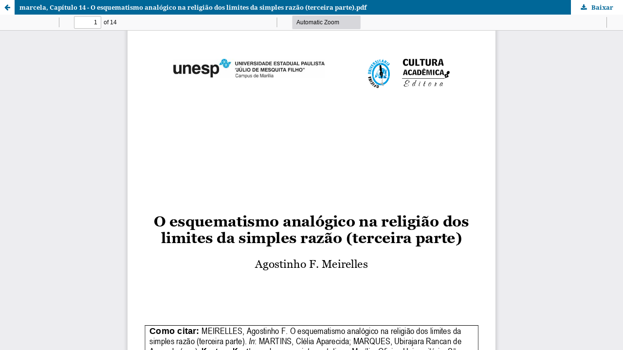

--- FILE ---
content_type: text/html; charset=utf-8
request_url: https://ebooks.marilia.unesp.br/index.php/lab_editorial/catalog/view/269/2868/4937
body_size: 2062
content:
<!DOCTYPE html>
<html lang="pt-BR" xml:lang="pt-BR">
<head>
	<meta http-equiv="Content-Type" content="text/html; charset=utf-8" />
	<meta name="viewport" content="width=device-width, initial-scale=1.0">
	<title>Versão PDF do arquivo marcela, Capítulo 14 - O esquematismo analógico na religião dos limites da simples razão (terceira parte).pdf</title>

	
<link rel="icon" href="https://ebooks.marilia.unesp.br/public/presses/1/favicon_pt_BR.png" />
<meta name="generator" content="Open Monograph Press 3.4.0.9" />
<link rel="schema.DC" href="http://purl.org/dc/elements/1.1/" />
<meta name="DC.Creator.PersonalName" content="Agostinho F.  Meirelles"/>
<meta name="DC.Date.created" scheme="ISO8601" content="2009-12-12"/>
<meta name="DC.Date.dateSubmitted" scheme="ISO8601" content="2021-10-27"/>
<meta name="DC.Date.modified" scheme="ISO8601" content="2025-08-27"/>
<meta name="DC.Identifier" content="269/2868/4937"/>
<meta name="DC.Identifier.DOI" content="10.36311/2009.978-85-11-00162-4.p275-287"/>
<meta name="DC.Identifier.URI" content="https://ebooks.marilia.unesp.br/index.php/lab_editorial/catalog/book/269/2868/4937"/>
<meta name="DC.Language" scheme="ISO639-1" content="pt"/>
<meta name="DC.Rights" content="Copyright (c) 2009 Faculdade de Filosofia e Ciências"/>
<meta name="DC.Rights" content="https://creativecommons.org/licenses/by-nc-nd/4.0/"/>
<meta name="DC.Source" content="Oficina Universitária"/>
<meta name="DC.Source.URI" content="https://ebooks.marilia.unesp.br/index.php/lab_editorial"/>
<meta name="DC.Subject" xml:lang="pt" content="Filosofia alemã"/>
<meta name="DC.Title" content="Capítulo 14 - O esquematismo analógico na religião dos limites da simples razão (terceira parte)"/>
<meta name="DC.Type" content="Text.Chapter"/>

	<link rel="stylesheet" href="https://ebooks.marilia.unesp.br/index.php/lab_editorial/$$$call$$$/page/page/css?name=stylesheet" type="text/css" /><link rel="stylesheet" href="https://ebooks.marilia.unesp.br/index.php/lab_editorial/$$$call$$$/page/page/css?name=font" type="text/css" /><link rel="stylesheet" href="https://ebooks.marilia.unesp.br/lib/pkp/styles/fontawesome/fontawesome.css?v=3.4.0.9" type="text/css" />
	<script src="https://ebooks.marilia.unesp.br/lib/pkp/lib/vendor/components/jquery/jquery.min.js?v=3.4.0.9" type="text/javascript"></script><script src="https://ebooks.marilia.unesp.br/lib/pkp/lib/vendor/components/jqueryui/jquery-ui.min.js?v=3.4.0.9" type="text/javascript"></script><script src="https://ebooks.marilia.unesp.br/plugins/themes/default/js/lib/popper/popper.js?v=3.4.0.9" type="text/javascript"></script><script src="https://ebooks.marilia.unesp.br/plugins/themes/default/js/lib/bootstrap/util.js?v=3.4.0.9" type="text/javascript"></script><script src="https://ebooks.marilia.unesp.br/plugins/themes/default/js/lib/bootstrap/dropdown.js?v=3.4.0.9" type="text/javascript"></script><script src="https://ebooks.marilia.unesp.br/plugins/themes/default/js/main.js?v=3.4.0.9" type="text/javascript"></script><script type="text/javascript">
(function (w, d, s, l, i) { w[l] = w[l] || []; var f = d.getElementsByTagName(s)[0],
j = d.createElement(s), dl = l != 'dataLayer' ? '&l=' + l : ''; j.async = true;
j.src = 'https://www.googletagmanager.com/gtag/js?id=' + i + dl; f.parentNode.insertBefore(j, f);
function gtag(){dataLayer.push(arguments)}; gtag('js', new Date()); gtag('config', i); })
(window, document, 'script', 'dataLayer', 'UA-141368624-1');
</script>
</head>
<body class="pkp_page_catalog pkp_op_view">

		<header class="header_viewable_file">

		
		<a href="https://ebooks.marilia.unesp.br/index.php/lab_editorial/catalog/book/269" class="return">
			<span class="pkp_screen_reader">
				Retorne para ver os detalhes sobre Kant e o kantismo
			</span>
		</a>

		<span class="title">
			marcela, Capítulo 14 - O esquematismo analógico na religião dos limites da simples razão (terceira parte).pdf
		</span>

		<a href="https://ebooks.marilia.unesp.br/index.php/lab_editorial/catalog/download/269/2868/4937?inline=1" class="download" download>
			<span class="label">
				Baixar
			</span>
			<span class="pkp_screen_reader">
				Baixar PDF
			</span>
		</a>

	</header>

	<script type="text/javascript" src="https://ebooks.marilia.unesp.br/plugins/generic/pdfJsViewer/pdf.js/build/pdf.js"></script>
	<script type="text/javascript">
		
			$(document).ready(function() {
				PDFJS.workerSrc='https://ebooks.marilia.unesp.br/plugins/generic/pdfJsViewer/pdf.js/build/pdf.worker.js';
				PDFJS.getDocument('https://ebooks.marilia.unesp.br/index.php/lab_editorial/catalog/download/269/2868/4937?inline=1').then(function(pdf) {
					// Using promise to fetch the page
					pdf.getPage(1).then(function(page) {
						var pdfCanvasContainer = $('#pdfCanvasContainer');
						var canvas = document.getElementById('pdfCanvas');
						canvas.height = pdfCanvasContainer.height();
						canvas.width = pdfCanvasContainer.width()-2; // 1px border each side
						var viewport = page.getViewport(canvas.width / page.getViewport(1.0).width);
						var context = canvas.getContext('2d');
						var renderContext = {
							canvasContext: context,
							viewport: viewport
						};
						page.render(renderContext);
					});
				});
			});
		
	</script>
	<script type="text/javascript" src="https://ebooks.marilia.unesp.br/plugins/generic/pdfJsViewer/pdf.js/web/viewer.js"></script>
	<script type="text/javascript">
		// Creating iframe's src in JS instead of Smarty so that EZProxy-using sites can find our domain in $pdfUrl and do their rewrites on it.
		$(document).ready(function() {
			var urlBase = "https://ebooks.marilia.unesp.br/plugins/generic/pdfJsViewer/pdf.js/web/viewer.html?file=";
			var pdfUrl = "https:\/\/ebooks.marilia.unesp.br\/index.php\/lab_editorial\/catalog\/download\/269\/2868\/4937?inline=1";
			$("#pdfCanvasContainer > iframe").attr("src", urlBase + encodeURIComponent(pdfUrl));
		});
	</script>

	<div id="pdfCanvasContainer" class="viewable_file_frame">
				<iframe src="" width="100%" height="100%" style="min-height: 500px;" allowfullscreen webkitallowfullscreen></iframe>
	</div>
	<script src="https://plugin.handtalk.me/web/latest/handtalk.min.js"></script>
<script>
  var ht = new HT({
    token: "1ba0e2ad4e4a77523eed6bf728acc085",
    pageSpeech: true,
    avatar: "MAYA"
  });
</script>
</body>
</html>
